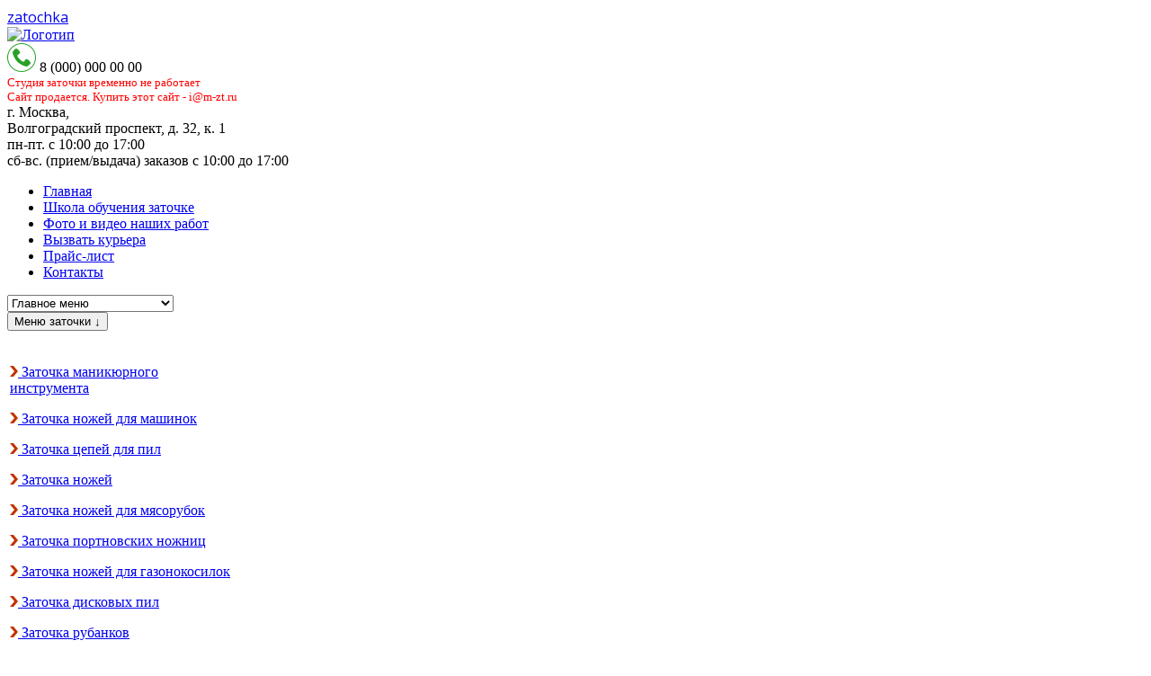

--- FILE ---
content_type: text/html; charset=utf-8
request_url: https://zatochka-ru.ru/kontakty
body_size: 15966
content:
<!DOCTYPE html>
<html xmlns="//www.w3.org/1999/xhtml" xml:lang="ru-ru" lang="ru-ru" dir="ltr">

<head>
    <meta name='yandex-verification' content='65b0917d98cf5fa0' />
    <meta name="yandex-verification" content="65b0917d98cf5fa0" />

    <meta name="viewport" content="width=device-width, initial-scale=1.0">

      <base href="https://zatochka-ru.ru/kontakty" />
  <meta http-equiv="content-type" content="text/html; charset=utf-8" />
  <meta name="keywords" content="заточка инструментов в Москве, адреса заточки маникюрных, заточка маникюрных инструментов адреса" />
  <meta name="author" content="Super User" />
  <meta name="description" content="На этой странице вы можете узнать все контактные данные компании Центр Заточки. Профессиональная заточка инструмента в Москве." />
  <meta name="generator" content="Joomla! - Open Source Content Management" />
  <title>Контакты компании Центр Заточки</title>
  <link href="https://zatochka-ru.ru/kontakty" rel="canonical" />
  <link href="/templates/protostar/favicon.ico" rel="shortcut icon" type="image/vnd.microsoft.icon" />
  <link rel="stylesheet" href="/templates/protostar/css/template.css" type="text/css" />
  <link rel="stylesheet" href="/modules/mod_djimageslider/themes/default/css/djimageslider.css" type="text/css" />
  <link rel="stylesheet" href="https://zatochka-ru.ru/modules/mod_ext_slide_html/css/default.css" type="text/css" />
  <script src="/media/jui/js/jquery.min.js" type="text/javascript"></script>
  <script src="/media/jui/js/jquery-noconflict.js" type="text/javascript"></script>
  <script src="/media/jui/js/jquery-migrate.min.js" type="text/javascript"></script>
  <script src="/media/system/js/caption.js" type="text/javascript"></script>
  <script src="/media/jui/js/bootstrap.min.js" type="text/javascript"></script>
  <script src="/templates/protostar/js/template.js" type="text/javascript"></script>
  <script src="/media/djextensions/jquery-easing/jquery.easing.min.js" type="text/javascript" defer="defer"></script>
  <script src="/modules/mod_djimageslider/assets/js/slider.js?v=3.2.3" type="text/javascript" defer="defer"></script>
  <script type="text/javascript">
jQuery(window).on('load',  function() {
				new JCaption('img.caption');
			});
  </script>
  <script type = "text/javascript">jQuery.noConflict();</script>

                <link href='//fonts.googleapis.com/css?family=Open+Sans' rel='stylesheet' type='text/css' />
        <style type="text/css">
            h1,
            h2,
            h3,
            h4,
            h5,
            h6,
            .site-title {
                font-family: 'Open Sans', sans-serif;
            }
        </style>
                <!--[if lt IE 9]>
		<script src="/media/jui/js/html5.js"></script>
	<![endif]-->


    <script type="text/javascript">
        var __cs = __cs || [];
        __cs.push(["setCsAccount", "OsbAgg5WmaGP33sADh8QppWK4GIrsOGg"]);
        __cs.push(["setCsHost", "//server.comagic.ru/comagic"]);
    </script>
    <script type="text/javascript" async src="//app.comagic.ru/static/cs.min.js"></script>
</head>

<body class="site com_content view-article no-layout no-task itemid-106">




    <!-- Body -->
    <div class="body">
        <div class="main">
            <div class="container" style="width: 100%;">
                <!-- Header -->
                <header class="header" role="banner">

                    <div class="header-inner clearfix">
                        <a class="brand pull-left" href="/">
                            <span class="site-title" title="zatochka">zatochka</span>                                                    </a>
                        <div class="header-search pull-right">

                        </div>
                    </div>
                </header>
                <div id="nconteyner">


                    <div class="shapka">
                        <div class="contayner-shapka">
                            <div class="logotype">
                                <a href="https://zatochka-ru.ru/"><img src="/templates/protostar/css/logotype.png" alt="Логотип" class="imglogo"> </a>
                            </div>
                            

<div class="customcontact"  >
	<div class="custom_contacts">
<div class="phone"><img src="/images/icon_phone.png" alt="" width="32" height="32" /> <span class="phone_number"> 8 (000) 000 00 00</span><br />
<div style="font-size: 13px; color: red;">Студия заточки временно не работает<br />Сайт продается. Купить этот сайт - i@m-zt.ru</div>
</div>
<div class="adress">г. Москва,<br />Волгоградский проспект, д. 32, к. 1<br /> пн-пт. с 10:00 до 17:00<br /> сб-вс. (прием/выдача) заказов с 10:00 до 17:00</div>
</div></div>

                        </div>

                    </div>

                                            <nav class="navigation" role="navigation">
                            <ul class="nav menunav nav-pills">
<li class="item-101"><a href="/" >Главная</a></li><li class="item-102"><a href="/shkola-obucheniya-zatochki" >Школа обучения заточке</a></li><li class="item-103"><a href="/foto-i-video-nashikh-rabot" >Фото и видео наших работ</a></li><li class="item-104"><a href="/vyzvat-kurera" >Вызвать курьера</a></li><li class="item-105"><a href="/prajs-list" >Прайс-лист</a></li><li class="item-106 current active"><a href="/kontakty" >Контакты</a></li></ul>

                        </nav>

                        <div id="menu-phone" class="shown-phone" style="display: none;">

                        </div>

                        <nav role="select">
                            <!-- basic menu goes here -->

                            <select class="main-menu-select" onchange="if (this.value) window.location.href = this.value;">
                                <option value="#">Главное меню</option>
                                <option value="/">Главная</option>
                                <option value="/shkola-obucheniya-zatochki">Школа обучения заточки</option>
                                <option value="/foto-i-video-nashikh-rabot">Фото и Видео наших работ</option>
                                <option value="/vyzvat-kurera">Вызвать курьера</option>
                                <option value="/prajs-list">Прайс-лист</option>
                                <option value="/kontakty">Контакты</option>
                            </select>
                        </nav>



                                        
                    <div class="row-fluid">
                        
                                                    <!-- Begin Sidebar -->
                            <div id="sidebar" class="span3">
                                <div class="sidebar-nav">
                                    <button class="sharp-menu-btn">
                                        Меню заточки
                                        &#8595;
                                    </button>
                                    <div class="sharp-menu">
                                        		<div class="moduletable">
					

<div class="custom"  >
	<div class="superwhite">
<div class="sdvig-po-faze">
<table style="height: 400px;" width="266">
<tbody>
<tr>
<td><br />
<p><a class="bokovoe" style="line-height: 15.8079996109009px;" href="/zatochka-manikyurnogo-instrumenta"><img src="/images/arrow.png" alt="" width="9" height="12" /> Заточка маникюрного инструмента</a></p>
<p><a class="bokovoe" href="/zatochka-nozhej-dlya-mashinok"><img src="/images/arrow.png" alt="" width="9" height="12" /> Заточка ножей для машинок</a></p>
<p><a class="bokovoe" href="/zatochka-tsepej-dlya-pil"><img src="/images/arrow.png" alt="" width="9" height="12" /> Заточка цепей для пил</a></p>
<p><a class="bokovoe" href="/zatochka-nozhei"><img src="/images/arrow.png" alt="" width="9" height="12" /> Заточка ножей</a></p>
<p><a class="bokovoe" href="/zatochka-nozhej-dlya-myasorubok"><img src="/images/arrow.png" alt="" width="9" height="12" /> Заточка ножей для мясорубок</a></p>
<p><a class="bokovoe" href="/zatochka-portnovskikh-nozhnits"><img src="/images/arrow.png" alt="" width="9" height="12" /> Заточка портновских ножниц</a></p>
<p><a class="bokovoe" href="/zatochka-nozhej-dlya-gazonokosilok"><img src="/images/arrow.png" alt="" width="9" height="12" /> Заточка ножей для газонокосилок</a></p>
<p><a class="bokovoe" href="/zatochka-diskovykh-pill"><img src="/images/arrow.png" alt="" width="9" height="12" /> Заточка дисковых пил</a></p>
<p><a class="bokovoe" href="/zatochka-rubankov"><img src="/images/arrow.png" alt="" width="9" height="12" /> Заточка рубанков</a></p>
<p><a class="bokovoe" href="/zatochka-toporov"><img src="/images/arrow.png" alt="" width="9" height="12" /> Заточка топоров</a></p>
<p><a class="bokovoe" href="/zatochka-ledorubov"><img src="/images/arrow.png" alt="" width="9" height="12" /> Заточка ледобуров</a></p>
<p><a class="bokovoe" href="/zatochka-kogterezov"><img src="/images/arrow.png" alt="" width="9" height="12" /> Заточка когтерезов</a></p>
<p><a class="bokovoe" href="/zatochka-sekatorov"><img src="/images/arrow.png" alt="" width="9" height="12" /> Заточка секаторов</a></p>
<p><a class="bokovoe" href="/zatochka-nozhej-blendera"><img src="/images/arrow.png" alt="" width="9" height="12" /> Заточка ножей блендера</a></p>
<p><a class="bokovoe" href="/zatochka-nozhevki"><img src="/images/arrow.png" alt="" width="9" height="12" /> Заточка ножовки</a></p>
<p><a class="bokovoe" href="/zatochka-nozhnits-po-metallu"><img src="/images/arrow.png" alt="" width="9" height="12" /> Заточка ножниц по металлу</a></p>
<p><a class="bokovoe" href="/zatochka-frez"><img src="/images/arrow.png" alt="" width="9" height="12" /> Заточка фрез</a></p>
<p><a class="bokovoe" href="/zatochka-kyternih-nozhei"><img src="/images/arrow.png" alt="" width="9" height="12" /> Заточка куттерных ножей</a></p>
</td>
<td>
<div class="line2"> </div>
 </td>
</tr>
</tbody>
</table>
</div>
</div></div>
		</div>
	
                                    </div>
                                    <div class="mobile-hide">
                                        		<div class="moduletable">
					

<div class="custom"  >
	<p><a href="/zatochka-nozhej-i-nozhnits-nedorogo"><img src="/templates/protostar/images/1.png" alt="" /></a></p></div>
		</div>
			<div class="moduletable">
					
<div style="border: 0px !important;">
<div id="djslider-loader126" class="djslider-loader djslider-loader-default" data-animation='{"auto":"1","looponce":"0","transition":"easeInOutExpo","css3transition":"cubic-bezier(1.000, 0.000, 0.000, 1.000)","duration":400,"delay":3400}' data-djslider='{"id":"126","slider_type":"0","slide_size":310,"visible_slides":"3","direction":"left","show_buttons":"0","show_arrows":"1","preload":"800","css3":"1"}' tabindex="0">
    <div id="djslider126" class="djslider djslider-default" style="height: 300px; width: 920px; max-width: 920px !important;">
        <div id="slider-container126" class="slider-container">
        	<ul id="slider126" class="djslider-in">
          		          			<li style="margin: 0 10px 0px 0 !important; height: 300px; width: 300px;">
          					            											<a  href="/osobennosti-zatochki-kutternykh-nozhej" target="_self">
															<img class="dj-image" src="/images/slide1.jpg" alt="Обучение заточке куттерных ножей"  style="width: 100%; height: auto;"/>
															</a>
																									<!-- Slide description area: START -->
						<div class="slide-desc" style="bottom: 0%; left: 0%; width: 100%;">
						  <div class="slide-desc-in">	
							<div class="slide-desc-bg slide-desc-bg-default"></div>
							<div class="slide-desc-text slide-desc-text-default">
															<div class="slide-title">
									<a href="/osobennosti-zatochki-kutternykh-nozhej" target="_self" >										Обучение заточке куттерных ножей									</a>								</div>
														
															<div class="slide-text">
																			<p>Заточка каждого вида инструмента имеет свои особенности и их необходимо учитывать при выполнении...</p>																	</div>
														
															<a href="/osobennosti-zatochki-kutternykh-nozhej" target="_self"  class="readmore">Читать далее</a>
														<div style="clear: both"></div>
							</div>
						  </div>
						</div>
						<!-- Slide description area: END -->
												
						
					</li>
                          			<li style="margin: 0 10px 0px 0 !important; height: 300px; width: 300px;">
          					            											<a  href="/pravilnaya-zatochka-parikmakherskogo-instrumenta" target="_self">
															<img class="dj-image" src="/images/slide2.jpeg" alt="Обучение заточке парикмахерского инструмента"  style="width: 100%; height: auto;"/>
															</a>
																									<!-- Slide description area: START -->
						<div class="slide-desc" style="bottom: 0%; left: 0%; width: 100%;">
						  <div class="slide-desc-in">	
							<div class="slide-desc-bg slide-desc-bg-default"></div>
							<div class="slide-desc-text slide-desc-text-default">
															<div class="slide-title">
									<a href="/pravilnaya-zatochka-parikmakherskogo-instrumenta" target="_self" >										Обучение заточке парикмахерского инструмента									</a>								</div>
														
															<div class="slide-text">
																			<p>Каждый парикмахер-стилист заинтересован в том, чтобы качественно выполнить свою работу...</p>																	</div>
														
															<a href="/pravilnaya-zatochka-parikmakherskogo-instrumenta" target="_self"  class="readmore">Читать далее</a>
														<div style="clear: both"></div>
							</div>
						  </div>
						</div>
						<!-- Slide description area: END -->
												
						
					</li>
                          			<li style="margin: 0 10px 0px 0 !important; height: 300px; width: 300px;">
          					            											<a  href="/pravilno-tochit-domashnij-instrument-dolzhen-umet-kazhdyj" target="_self">
															<img class="dj-image" src="/images/pravilno-tochit-domashniy-instrument-dolzhen-umet-kazhdyj.png" alt="Обучение заточке домашних инструментов"  style="width: 100%; height: auto;"/>
															</a>
																									<!-- Slide description area: START -->
						<div class="slide-desc" style="bottom: 0%; left: 0%; width: 100%;">
						  <div class="slide-desc-in">	
							<div class="slide-desc-bg slide-desc-bg-default"></div>
							<div class="slide-desc-text slide-desc-text-default">
															<div class="slide-title">
									<a href="/pravilno-tochit-domashnij-instrument-dolzhen-umet-kazhdyj" target="_self" >										Обучение заточке домашних инструментов									</a>								</div>
														
															<div class="slide-text">
																			<p>Необходимость обучения заточке инструмента актуальна для каждого, кто использует его не только на производстве ...</p>																	</div>
														
															<a href="/pravilno-tochit-domashnij-instrument-dolzhen-umet-kazhdyj" target="_self"  class="readmore">Читать далее</a>
														<div style="clear: both"></div>
							</div>
						  </div>
						</div>
						<!-- Slide description area: END -->
												
						
					</li>
                          			<li style="margin: 0 10px 0px 0 !important; height: 300px; width: 300px;">
          					            											<a  href="/otkrytie-masterskoj-po-zatochke-instrumenta" target="_self">
															<img class="dj-image" src="/images/dlya-zatochki-yaponskih-nozhey2.jpg" alt="Обучение заточке инструмента для открытия собственной мастерской"  style="width: 100%; height: auto;"/>
															</a>
																									<!-- Slide description area: START -->
						<div class="slide-desc" style="bottom: 0%; left: 0%; width: 100%;">
						  <div class="slide-desc-in">	
							<div class="slide-desc-bg slide-desc-bg-default"></div>
							<div class="slide-desc-text slide-desc-text-default">
															<div class="slide-title">
									<a href="/otkrytie-masterskoj-po-zatochke-instrumenta" target="_self" >										Обучение заточке инструмента для открытия собственной мастерской									</a>								</div>
														
															<div class="slide-text">
																			<p>Открытие собственной мастерской по заточке инструмента может стать не только дополнительной.</p>																	</div>
														
															<a href="/otkrytie-masterskoj-po-zatochke-instrumenta" target="_self"  class="readmore">Читать далее</a>
														<div style="clear: both"></div>
							</div>
						  </div>
						</div>
						<!-- Slide description area: END -->
												
						
					</li>
                          			<li style="margin: 0 10px 0px 0 !important; height: 300px; width: 300px;">
          					            											<a  href="/osobennosti-vybora-stanka-dlya-zatochki-domashnego-instrumenta" target="_self">
															<img class="dj-image" src="/images/obuchenie-zatochke-instrumenta-nedorogo11.jpg" alt="Обучение работе на станке "  style="width: 100%; height: auto;"/>
															</a>
																									<!-- Slide description area: START -->
						<div class="slide-desc" style="bottom: 0%; left: 0%; width: 100%;">
						  <div class="slide-desc-in">	
							<div class="slide-desc-bg slide-desc-bg-default"></div>
							<div class="slide-desc-text slide-desc-text-default">
															<div class="slide-title">
									<a href="/osobennosti-vybora-stanka-dlya-zatochki-domashnego-instrumenta" target="_self" >										Обучение работе на станке 									</a>								</div>
														
															<div class="slide-text">
																			<p>Заточка домашнего инструмента значительно упрощается, если вместо примитивного точильного...</p>																	</div>
														
															<a href="/osobennosti-vybora-stanka-dlya-zatochki-domashnego-instrumenta" target="_self"  class="readmore">Читать далее</a>
														<div style="clear: both"></div>
							</div>
						  </div>
						</div>
						<!-- Slide description area: END -->
												
						
					</li>
                          			<li style="margin: 0 10px 0px 0 !important; height: 300px; width: 300px;">
          					            											<a  href="/vybor-masterskoj-dlya-obucheniya-zatochke-instrumenta" target="_self">
															<img class="dj-image" src="/images/master-po-zatochke.jpg" alt="Выбор мастерской для обучения заточке инструмента"  style="width: 100%; height: auto;"/>
															</a>
																									<!-- Slide description area: START -->
						<div class="slide-desc" style="bottom: 0%; left: 0%; width: 100%;">
						  <div class="slide-desc-in">	
							<div class="slide-desc-bg slide-desc-bg-default"></div>
							<div class="slide-desc-text slide-desc-text-default">
															<div class="slide-title">
									<a href="/vybor-masterskoj-dlya-obucheniya-zatochke-instrumenta" target="_self" >										Выбор мастерской для обучения заточке инструмента									</a>								</div>
														
															<div class="slide-text">
																			<p>Любые дополнительные знания и умения нам обязательно пригодятся в жизни, по этому пройти курс...</p>																	</div>
														
															<a href="/vybor-masterskoj-dlya-obucheniya-zatochke-instrumenta" target="_self"  class="readmore">Читать далее</a>
														<div style="clear: both"></div>
							</div>
						  </div>
						</div>
						<!-- Slide description area: END -->
												
						
					</li>
                          			<li style="margin: 0 10px 0px 0 !important; height: 300px; width: 300px;">
          					            											<a  href="/osobennosti-zatochki-keramicheskikh-nozhej" target="_self">
															<img class="dj-image" src="/images/neobhodimosty-obucheniya-zatochke-6.jpg" alt="Обучение заточке керамических ножей"  style="width: 100%; height: auto;"/>
															</a>
																									<!-- Slide description area: START -->
						<div class="slide-desc" style="bottom: 0%; left: 0%; width: 100%;">
						  <div class="slide-desc-in">	
							<div class="slide-desc-bg slide-desc-bg-default"></div>
							<div class="slide-desc-text slide-desc-text-default">
															<div class="slide-title">
									<a href="/osobennosti-zatochki-keramicheskikh-nozhej" target="_self" >										Обучение заточке керамических ножей									</a>								</div>
														
															<div class="slide-text">
																			<p>Керамические ножи появились в нашей стране не так уж давно, но быстро приобрели большую популярность у отечественных домохозяек ...</p>																	</div>
														
															<a href="/osobennosti-zatochki-keramicheskikh-nozhej" target="_self"  class="readmore">Читать далее</a>
														<div style="clear: both"></div>
							</div>
						  </div>
						</div>
						<!-- Slide description area: END -->
												
						
					</li>
                        	</ul>
        </div>
                <div id="navigation126" class="navigation-container" style="top: 13.333333333333%; margin: 0 1.0869565217391%;">
        	        	<img id="prev126" class="prev-button showOnHover" src="/modules/mod_djimageslider/themes/default/images/prev.png" alt="Previous" tabindex="0" />
			<img id="next126" class="next-button showOnHover" src="/modules/mod_djimageslider/themes/default/images/next.png" alt="Next" tabindex="0" />
						        </div>
                		<div id="cust-navigation126" class="navigation-container-custom ">
			<span class="load-button load-button-active" tabindex="0"></span><span class="load-button" tabindex="0"></span><span class="load-button" tabindex="0"></span><span class="load-button" tabindex="0"></span><span class="load-button" tabindex="0"></span><span class="load-button" tabindex="0"></span><span class="load-button" tabindex="0"></span>        </div>
            </div>
</div>
</div>
<div class="djslider-end" style="clear: both" tabindex="0"></div>		</div>
			<div class="moduletable">
					

<div class="custom"  >
	<p><a href="/obuchenie-zatochke-kukhonnykh-nozhej-prigoditsya-vsem"><img style="margin-top: 20px;" src="/templates/protostar/images/2.png" alt="" /></a></p></div>
		</div>
			<div class="moduletable">
					<style type="text/css">
#ext_slideshow_html, .ext_slide_html {
  width:290px;
  height:210px;
  }
#extrightControlhtml, #extleftControlhtml {
	top: 80px;
	}
</style>
<div id="ext_slideshow_html">
    <div id="ext_slidesContainer_html">
    <div class="ext_slide_html"><p><a href="#video1"><img src="http://i.imgur.com/97hhAau.png?1" alt="" width="290" height="215" /></a></p></div><div class="ext_slide_html"><p><a href="#video2"><img src="http://i.imgur.com/0bnYciB.png?1" alt="" width="290" height="215" /></a></p></div><div class="ext_slide_html"><p><a href="#video3"><img src="http://i.imgur.com/bwDnP28.png?1" alt="" width="290" height="215" /></a></p></div><div class="ext_slide_html"><p><a href="#video4"><img src="http://i.imgur.com/fsRoWFO.png?1" alt="" width="290" height="215" /></a></p></div><div class="ext_slide_html"><p><a href="#video5"><img src="http://i.imgur.com/CSpzpiq.png?1" alt="" width="290" height="215" /></a></p></div>   
	</div>
</div><script type="text/javascript">
jQuery(document).ready(function() {	
  var currentPosition = 0;
  var slideWidth = 290;
  var slides = jQuery('.ext_slide_html');
  var numberOfSlides = slides.length;

  // Remove scrollbar in JS
  jQuery('#ext_slidesContainer_html').css('overflow', 'hidden');

  // Wrap all .slides with #slideInner div
  slides
    .wrapAll('<div id="slideInner"></div>')
    // Float left to display horizontally, readjust .slides width
	.css({
      'float' : 'left',
      'width' : slideWidth
    });

  // Set #slideInner width equal to total width of all slides
  jQuery('#slideInner').css('width', slideWidth * numberOfSlides);

  // Insert controls in the DOM
  jQuery('#ext_slideshow_html')
    .prepend('<span class="extcontrolhtml" id="extleftControlhtml">Clicking moves left</span>')
    .append('<span class="extcontrolhtml" id="extrightControlhtml">Clicking moves right</span>');

  // Hide left arrow control on first load
  manageControls(currentPosition);

  // Create event listeners for .controls clicks
  jQuery('.extcontrolhtml')
    .bind('click', function(){
    // Determine new position
	currentPosition = (jQuery(this).attr('id')=='extrightControlhtml') ? currentPosition+1 : currentPosition-1;
    
	// Hide / show controls
    manageControls(currentPosition);
    // Move slideInner using margin-left
    jQuery('#slideInner').animate({
      'marginLeft' : slideWidth*(-currentPosition)
    });
  });

  // manageControls: Hides and Shows controls depending on currentPosition
  function manageControls(position){
    // Hide left arrow if position is first slide
	if(position==0){ jQuery('#extleftControlhtml').hide() } else{ jQuery('#extleftControlhtml').show() }
	// Hide right arrow if position is last slide
    if(position==numberOfSlides-1){ jQuery('#extrightControlhtml').hide() } else{ jQuery('#extrightControlhtml').show() }
  }	
});
</script>
<div style="display:none"><p>Developed by <a href="http://www.ext-joom.com" title="free templates Joomla" target="_blank">Ext-Joom.com</a></p></div>		</div>
			<div class="moduletable">
					

<div class="custom"  >
	<p><a href="/spetsifika-zatochki-kutikulnykh-manikyurnykh-kusachek"><img style="margin-top: 20px;" src="/templates/protostar/images/3.png" alt="" /></a></p></div>
		</div>
			<div class="moduletable">
					
<div style="border: 0px !important;">
<div id="djslider-loader125" class="djslider-loader djslider-loader-default" data-animation='{"auto":"1","looponce":"0","transition":"easeInOutExpo","css3transition":"cubic-bezier(1.000, 0.000, 0.000, 1.000)","duration":400,"delay":3400}' data-djslider='{"id":"125","slider_type":"0","slide_size":310,"visible_slides":"3","direction":"left","show_buttons":"0","show_arrows":"1","preload":"800","css3":"1"}' tabindex="0">
    <div id="djslider125" class="djslider djslider-default" style="height: 300px; width: 920px; max-width: 920px !important;">
        <div id="slider-container125" class="slider-container">
        	<ul id="slider125" class="djslider-in">
          		          			<li style="margin: 0 10px 0px 0 !important; height: 300px; width: 300px;">
          					            											<a  href="/sekrety-zatochki-parikmakherskogo-instrumenta" target="_self">
															<img class="dj-image" src="/images/zatochka_instrument/sekrety-zatochki-parikmakherskogo-instrumenta.jpg" alt="Секреты заточки парикмахерского инструмента"  style="width: 100%; height: auto;"/>
															</a>
																									<!-- Slide description area: START -->
						<div class="slide-desc" style="bottom: 0%; left: 0%; width: 100%;">
						  <div class="slide-desc-in">	
							<div class="slide-desc-bg slide-desc-bg-default"></div>
							<div class="slide-desc-text slide-desc-text-default">
															<div class="slide-title">
									<a href="/sekrety-zatochki-parikmakherskogo-instrumenta" target="_self" >										Секреты заточки парикмахерского инструмента									</a>								</div>
														
															<div class="slide-text">
																			<p>Настоящий мастер парикмахерского искусства должен быть уверен в надежности тех инструментов ...</p>																	</div>
														
															<a href="/sekrety-zatochki-parikmakherskogo-instrumenta" target="_self"  class="readmore">Читать далее</a>
														<div style="clear: both"></div>
							</div>
						  </div>
						</div>
						<!-- Slide description area: END -->
												
						
					</li>
                          			<li style="margin: 0 10px 0px 0 !important; height: 300px; width: 300px;">
          					            											<a  href="/osobennosti-zatochki-okhotnichikh-nozhej" target="_self">
															<img class="dj-image" src="/images/2.jpg" alt=" Особенности заточки охотничьих ножей"  style="width: 100%; height: auto;"/>
															</a>
																									<!-- Slide description area: START -->
						<div class="slide-desc" style="bottom: 0%; left: 0%; width: 100%;">
						  <div class="slide-desc-in">	
							<div class="slide-desc-bg slide-desc-bg-default"></div>
							<div class="slide-desc-text slide-desc-text-default">
															<div class="slide-title">
									<a href="/osobennosti-zatochki-okhotnichikh-nozhej" target="_self" >										 Особенности заточки охотничьих ножей									</a>								</div>
														
															<div class="slide-text">
																			<p>На первый взгляд может показаться, что заточка охотничьего ножа не слишком сложный процесс ...</p>																	</div>
														
															<a href="/osobennosti-zatochki-okhotnichikh-nozhej" target="_self"  class="readmore">Читать далее</a>
														<div style="clear: both"></div>
							</div>
						  </div>
						</div>
						<!-- Slide description area: END -->
												
						
					</li>
                          			<li style="margin: 0 10px 0px 0 !important; height: 300px; width: 300px;">
          					            											<a  href="/biznes-ideya-zatochka-instrumenta" target="_self">
															<img class="dj-image" src="/images/1690703.jpg" alt="Бизнес идея – заточка инструмента"  style="width: 100%; height: auto;"/>
															</a>
																									<!-- Slide description area: START -->
						<div class="slide-desc" style="bottom: 0%; left: 0%; width: 100%;">
						  <div class="slide-desc-in">	
							<div class="slide-desc-bg slide-desc-bg-default"></div>
							<div class="slide-desc-text slide-desc-text-default">
															<div class="slide-title">
									<a href="/biznes-ideya-zatochka-instrumenta" target="_self" >										Бизнес идея – заточка инструмента									</a>								</div>
														
															<div class="slide-text">
																			<p>Мастерская по заточке инструмента может стать отличным бизнесом, если конечно организовать его ...</p>																	</div>
														
															<a href="/biznes-ideya-zatochka-instrumenta" target="_self"  class="readmore">Читать далее</a>
														<div style="clear: both"></div>
							</div>
						  </div>
						</div>
						<!-- Slide description area: END -->
												
						
					</li>
                          			<li style="margin: 0 10px 0px 0 !important; height: 300px; width: 300px;">
          					            											<a  href="/zatochka-parikmakherskikh-nozhnits-trebuet-spetsialnoj-podgotovki" target="_self">
															<img class="dj-image" src="/images/kak-zatochit-nozhnitsy-v-domashnikh-usloviyakh.png" alt=" Заточка ножниц требует подготовки"  style="width: 100%; height: auto;"/>
															</a>
																									<!-- Slide description area: START -->
						<div class="slide-desc" style="bottom: 0%; left: 0%; width: 100%;">
						  <div class="slide-desc-in">	
							<div class="slide-desc-bg slide-desc-bg-default"></div>
							<div class="slide-desc-text slide-desc-text-default">
															<div class="slide-title">
									<a href="/zatochka-parikmakherskikh-nozhnits-trebuet-spetsialnoj-podgotovki" target="_self" >										 Заточка ножниц требует подготовки									</a>								</div>
														
															<div class="slide-text">
																			<p>От того, насколько острыми будут парикмахерские ножницы, могут зависеть не только удобство самог...</p>																	</div>
														
															<a href="/zatochka-parikmakherskikh-nozhnits-trebuet-spetsialnoj-podgotovki" target="_self"  class="readmore">Читать далее</a>
														<div style="clear: both"></div>
							</div>
						  </div>
						</div>
						<!-- Slide description area: END -->
												
						
					</li>
                          			<li style="margin: 0 10px 0px 0 !important; height: 300px; width: 300px;">
          					            											<a  href="/zatochka-portnovskikh-nozhnits-trebuet-vnimaniya-i-opyta" target="_self">
															<img class="dj-image" src="/images/zatochka-portnovskikh-nozhnits-trebuet-vnimaniya-i-opyta.jpg" alt=" Заточка портновских ножниц требует внимания"  style="width: 100%; height: auto;"/>
															</a>
																									<!-- Slide description area: START -->
						<div class="slide-desc" style="bottom: 0%; left: 0%; width: 100%;">
						  <div class="slide-desc-in">	
							<div class="slide-desc-bg slide-desc-bg-default"></div>
							<div class="slide-desc-text slide-desc-text-default">
															<div class="slide-title">
									<a href="/zatochka-portnovskikh-nozhnits-trebuet-vnimaniya-i-opyta" target="_self" >										 Заточка портновских ножниц требует внимания									</a>								</div>
														
															<div class="slide-text">
																			<p>Основным инструментом портного являются ножницы и поэтому опытные мастера стараются ....</p>																	</div>
														
															<a href="/zatochka-portnovskikh-nozhnits-trebuet-vnimaniya-i-opyta" target="_self"  class="readmore">Читать далее</a>
														<div style="clear: both"></div>
							</div>
						  </div>
						</div>
						<!-- Slide description area: END -->
												
						
					</li>
                          			<li style="margin: 0 10px 0px 0 !important; height: 300px; width: 300px;">
          					            											<a  href="/osobennosti-zatochki-domashnego-instrumenta" target="_self">
															<img class="dj-image" src="/images/gde-zatochit-nozh.jpg" alt="Особенности заточки домашнего инструмента"  style="width: 100%; height: auto;"/>
															</a>
																									<!-- Slide description area: START -->
						<div class="slide-desc" style="bottom: 0%; left: 0%; width: 100%;">
						  <div class="slide-desc-in">	
							<div class="slide-desc-bg slide-desc-bg-default"></div>
							<div class="slide-desc-text slide-desc-text-default">
															<div class="slide-title">
									<a href="/osobennosti-zatochki-domashnego-instrumenta" target="_self" >										Особенности заточки домашнего инструмента									</a>								</div>
														
															<div class="slide-text">
																			<p>Даже для тех, кто использует режущий инструмент для выполнения домашних работ, очень важно ...</p>																	</div>
														
															<a href="/osobennosti-zatochki-domashnego-instrumenta" target="_self"  class="readmore">Читать далее</a>
														<div style="clear: both"></div>
							</div>
						  </div>
						</div>
						<!-- Slide description area: END -->
												
						
					</li>
                          			<li style="margin: 0 10px 0px 0 !important; height: 300px; width: 300px;">
          					            											<a  href="/kak-zatochit-nozhnitsy-v-domashnikh-usloviyakh" target="_self">
															<img class="dj-image" src="/images/zatochka-parikmakherskikh-nozhnits-trebuet-spetsialnoj-podgotovki.jpg" alt="Как заточить ножницы в домашних условиях"  style="width: 100%; height: auto;"/>
															</a>
																									<!-- Slide description area: START -->
						<div class="slide-desc" style="bottom: 0%; left: 0%; width: 100%;">
						  <div class="slide-desc-in">	
							<div class="slide-desc-bg slide-desc-bg-default"></div>
							<div class="slide-desc-text slide-desc-text-default">
															<div class="slide-title">
									<a href="/kak-zatochit-nozhnitsy-v-domashnikh-usloviyakh" target="_self" >										Как заточить ножницы в домашних условиях									</a>								</div>
														
															<div class="slide-text">
																			<p>Ножницы часто тупятся в самый неподходящий момент. Поэтому так важно научиться ...</p>																	</div>
														
															<a href="/kak-zatochit-nozhnitsy-v-domashnikh-usloviyakh" target="_self"  class="readmore">Читать далее</a>
														<div style="clear: both"></div>
							</div>
						  </div>
						</div>
						<!-- Slide description area: END -->
												
						
					</li>
                          			<li style="margin: 0 10px 0px 0 !important; height: 300px; width: 300px;">
          					            											<a  href="/uchimsya-tochit-instrumenty-i-nozhnitsy" target="_self">
															<img class="dj-image" src="/images/biznes-ideya-zatochka-instrumenta.jpg" alt=" Учимся точить инструменты и ножницы"  style="width: 100%; height: auto;"/>
															</a>
																									<!-- Slide description area: START -->
						<div class="slide-desc" style="bottom: 0%; left: 0%; width: 100%;">
						  <div class="slide-desc-in">	
							<div class="slide-desc-bg slide-desc-bg-default"></div>
							<div class="slide-desc-text slide-desc-text-default">
															<div class="slide-title">
									<a href="/uchimsya-tochit-instrumenty-i-nozhnitsy" target="_self" >										 Учимся точить инструменты и ножницы									</a>								</div>
														
															<div class="slide-text">
																			<p>Заточить ножницы для бытовых работ, швейных или парикмахерских, можно своими руками ....</p>																	</div>
														
															<a href="/uchimsya-tochit-instrumenty-i-nozhnitsy" target="_self"  class="readmore">Читать далее</a>
														<div style="clear: both"></div>
							</div>
						  </div>
						</div>
						<!-- Slide description area: END -->
												
						
					</li>
                          			<li style="margin: 0 10px 0px 0 !important; height: 300px; width: 300px;">
          					            											<a  href="/zatochka-manikyurnykh-nozhnits-doma" target="_self">
															<img class="dj-image" src="/images/slider9.jpg" alt="Заточка маникюрных ножниц дома"  style="width: 100%; height: auto;"/>
															</a>
																									<!-- Slide description area: START -->
						<div class="slide-desc" style="bottom: 0%; left: 0%; width: 100%;">
						  <div class="slide-desc-in">	
							<div class="slide-desc-bg slide-desc-bg-default"></div>
							<div class="slide-desc-text slide-desc-text-default">
															<div class="slide-title">
									<a href="/zatochka-manikyurnykh-nozhnits-doma" target="_self" >										Заточка маникюрных ножниц дома									</a>								</div>
														
															<div class="slide-text">
																			<p>Чтобы маникюрные ножницы служили верой и правдой, важно позаботиться об их заточке. Выполнить ее ...</p>																	</div>
														
															<a href="/zatochka-manikyurnykh-nozhnits-doma" target="_self"  class="readmore">Читать далее</a>
														<div style="clear: both"></div>
							</div>
						  </div>
						</div>
						<!-- Slide description area: END -->
												
						
					</li>
                          			<li style="margin: 0 10px 0px 0 !important; height: 300px; width: 300px;">
          					            											<a  href="/chto-nuzhno-dlya-domashnej-zatochki-nozhej" target="_self">
															<img class="dj-image" src="/images/zatochka-nozha-v-moskve.jpg" alt=" Что нужно для домашней заточки ножей"  style="width: 100%; height: auto;"/>
															</a>
																									<!-- Slide description area: START -->
						<div class="slide-desc" style="bottom: 0%; left: 0%; width: 100%;">
						  <div class="slide-desc-in">	
							<div class="slide-desc-bg slide-desc-bg-default"></div>
							<div class="slide-desc-text slide-desc-text-default">
															<div class="slide-title">
									<a href="/chto-nuzhno-dlya-domashnej-zatochki-nozhej" target="_self" >										 Что нужно для домашней заточки ножей									</a>								</div>
														
															<div class="slide-text">
																			<p>Чтобы ножи и ножницы в доме всегда были в рабочем состоянии, нужно иметь ...</p>																	</div>
														
															<a href="/chto-nuzhno-dlya-domashnej-zatochki-nozhej" target="_self"  class="readmore">Читать далее</a>
														<div style="clear: both"></div>
							</div>
						  </div>
						</div>
						<!-- Slide description area: END -->
												
						
					</li>
                          			<li style="margin: 0 10px 0px 0 !important; height: 300px; width: 300px;">
          					            											<a  href="/pravilnaya-zatochka-yaponskogo-kukhonnogo-nozha" target="_self">
															<img class="dj-image" src="/images/pravilnaya-zatochka-yaponskogo-kukhonnogo-nozha.jpg" alt="Правильная заточка японского кухонного ножа"  style="width: 100%; height: auto;"/>
															</a>
																									<!-- Slide description area: START -->
						<div class="slide-desc" style="bottom: 0%; left: 0%; width: 100%;">
						  <div class="slide-desc-in">	
							<div class="slide-desc-bg slide-desc-bg-default"></div>
							<div class="slide-desc-text slide-desc-text-default">
															<div class="slide-title">
									<a href="/pravilnaya-zatochka-yaponskogo-kukhonnogo-nozha" target="_self" >										Правильная заточка японского кухонного ножа									</a>								</div>
														
															<div class="slide-text">
																			<p>Японские кухонные ножи являются наиболее качественными и прочными изделиями, хотя процесс их...</p>																	</div>
														
															<a href="/pravilnaya-zatochka-yaponskogo-kukhonnogo-nozha" target="_self"  class="readmore">Читать далее</a>
														<div style="clear: both"></div>
							</div>
						  </div>
						</div>
						<!-- Slide description area: END -->
												
						
					</li>
                        	</ul>
        </div>
                <div id="navigation125" class="navigation-container" style="top: 13.333333333333%; margin: 0 1.0869565217391%;">
        	        	<img id="prev125" class="prev-button showOnHover" src="/modules/mod_djimageslider/themes/default/images/prev.png" alt="Previous" tabindex="0" />
			<img id="next125" class="next-button showOnHover" src="/modules/mod_djimageslider/themes/default/images/next.png" alt="Next" tabindex="0" />
						        </div>
                		<div id="cust-navigation125" class="navigation-container-custom ">
			<span class="load-button load-button-active" tabindex="0"></span><span class="load-button" tabindex="0"></span><span class="load-button" tabindex="0"></span><span class="load-button" tabindex="0"></span><span class="load-button" tabindex="0"></span><span class="load-button" tabindex="0"></span><span class="load-button" tabindex="0"></span><span class="load-button" tabindex="0"></span><span class="load-button" tabindex="0"></span><span class="load-button" tabindex="0"></span><span class="load-button" tabindex="0"></span>        </div>
            </div>
</div>
</div>
<div class="djslider-end" style="clear: both" tabindex="0"></div>		</div>
			<div class="moduletable">
					

<div class="custom"  >
	<p><a href="/zatochka-sfericheskikh-nozhej-ledoburov-v-moskve"><img style="margin-top: 20px;" src="/templates/protostar/images/4.png" alt="" /></a></p></div>
		</div>
			<div class="moduletablearticles_sharp_block">
					

<div class="customarticles_sharp_block"  >
	<ul class="sharp_articles_ul">
<li><a href="/zatochka-sverel-nozhej-nozhnits-v-moskve">Заточка сверел, ножей, ножниц в Москве</a></li>
<li><a href="/zatochka-ploskikh-nozhej-v-moskve">Заточка плоских ножей в Москве</a></li>
<li><a href="/zatochka-parikmakherskogo-i-manikyurnogo-instrumenta-v-moskve">Заточка парикмахерского и маникюрного инструмента в Москве</a></li>
<li><a href="/zatochka-kusachek-dlya-manikyura-nedorogo">Заточка кусачек для маникюра недорого</a></li>
<li><a href="/zatochka-kusachek-dlya-nogtej-nedorogo">Заточка кусачек для ногтей недорого</a></li>
<li><a href="/zatochka-nozhnits-tseny-v-moskve">Заточка ножниц: цены в Москве</a></li>
<li><a href="/zatochka-portnovskikh-nozhnits-v-moskve">Заточка портновских ножниц в Москве</a></li>
<li><a href="/tsentr-zatochki-instrumenta-v-moskve">Центр заточки инструмента в Москве</a></li>
<li><a href="/obuchenie-zatochke-instrumenta-nedorogo">Обучение заточке инструмента недорого</a></li>
</ul></div>
		</div>
			<div class="moduletable">
					

<div class="custom"  >
	<p><a href="/professionalnaya-zatochka-manikyurnogo-instrumenta"><img style="margin-top: 20px;" src="/templates/protostar/images/5.png" alt="" /></a></p></div>
		</div>
			<div class="moduletable">
					<div class="bannergroup">

	<div class="banneritem">
																																																															<a
							href="/component/banners/click/1" target="_blank"
							title="Франшиза заточки инструментов для маникюра">
							<img
								src="https://zatochka-ru.ru/images/banners/baner.jpg"
								alt="Франшиза заточки инструментов для маникюра"
																							/>
						</a>
																<div class="clr"></div>
	</div>

</div>
		</div>
			<div class="moduletable">
					

<div class="custom"  >
	<p><a href="/zatochka-instrumenta-nedorogo"><img style="margin-top: 20px;" src="/templates/protostar/images/6.png" alt="" /></a></p></div>
		</div>
	
                                    </div>
                                </div>
                            </div>
                            <!-- End Sidebar -->
                                                <main id="content" role="main" class="span9">
                            <!-- Begin Content -->

                            
                            <div id="system-message-container">
	</div>

                            <div class="item-page" itemscope itemtype="http://schema.org/Article">
	<meta itemprop="inLanguage" content="ru-RU" />
		<div class="page-header">
		<h1> Наши контакты  </h1>
	</div>
							
	
	
		
								<div itemprop="articleBody">
		<p><strong>График работы:</strong><img style="float: right; width: 300px;" src="/images/kontakty.png" alt="" /></p>
<p>Наша <em>мастерская по заточке</em> работает</p>
<p><strong><span style="color: rgb(255, 0, 0);">ПН-ПТ: 10:00 – 17:00<br /></span></strong><strong><span style="color: rgb(255, 0, 0);">СБ-ВС: 10:00 – 17:00 только приём/выдача инструментов</span></strong></p>
<p><strong>Наш телефон:<span class="phone_number" style="color: #ff0000;"> +7 (499) 500 14 82</span></strong></p>
<p><strong>Емайл:</strong> <span style="color: #339966;"><span id="cloak42591">Этот адрес электронной почты защищён от спам-ботов. У вас должен быть включен JavaScript для просмотра.</span><script type='text/javascript'>
 //<!--
 document.getElementById('cloak42591').innerHTML = '';
 var prefix = '&#109;a' + 'i&#108;' + '&#116;o';
 var path = 'hr' + 'ef' + '=';
 var addy42591 = 'z&#97;t&#111;chk&#97;-r&#117;' + '&#64;';
 addy42591 = addy42591 + 'y&#97;nd&#101;x' + '&#46;' + 'r&#117;';
 document.getElementById('cloak42591').innerHTML += '<a ' + path + '\'' + prefix + ':' + addy42591 + '\'>' +addy42591+'<\/a>';
 //-->
 </script></span></p>
<p><strong>Наш адрес:</strong> г. Москва, Волгоградский проспект, д. 32, к. 1, Волгоградский проспект, 1 мин. от метро</p>
<p><strong>У нас есть бесплатная парковка!</strong><br /><br /></p>
<p><strong><img src="/images/banners/20210211_150337-1.jpg" alt="" /></strong></p>
<p> </p>
<h3>Как проехать на бесплатную парковку:</h3>
<p><strong><img src="/images/banners/zatocjkanojey-v-moskve-map.jpg" alt="Как проехать в ЗАТОЧКУ на бесплатную парковку" width="auto" height="361" /></strong></p>
<h3> </h3>
<h3><strong>Карта:<br /></strong></h3>
<div style="width: 100%; overflow-x: auto;">
<script src="https://api-maps.yandex.ru/services/constructor/1.0/js/?um=constructor%3A25f0ee01e2b284d518b07b64ae0edffa98d8091c84dfed67be2ecc17c607a079&amp;width=600&amp;height=500&amp;lang=ru_RU&amp;scroll=true" async="" type="text/javascript" charset="utf-8"></script>
</div>
<h3> </h3>
<p><span style="font-size: 10pt;">Видео как пройти к нам от метро Волгоградский проспект:</span></p>
<p><iframe src="https://www.youtube.com/embed/MEVwpqrz3Cg" width="560" height="315" frameborder="0" allowfullscreen="allowfullscreen"></iframe></p>
<h3> </h3>
<hr />
<p> </p>
<p>ООО "Заточка Инструмента"</p>
<p>Юр. адрес: 119019, г. Москва, ул. Арбат, д.4 </p>
<p>Факт. адрес: г. Москва, Волгоградский проспект, д. 32, к. 1 </p>
<p>ИНН 3906216205</p>
<p>ОГРН 1103925006261</p>
<p> </p> 	</div>

	
						 </div>

                            
                            <!-- End Content -->
                        </main>
                                                    <!-- Begin Sidebar -->
                            <!-- <div id="sidebar" class="spannewpoz">
						<div class="sidebar-nav">
									<div class="moduletable">
					<h3>JE-Parallax Condent Slider</h3>
					<style>.da-slider{width: 940px;height: 400px; min-width: 520px;margin: 0 auto;}
.da-slider {background: transparent url(https://zatochka-ru.ru/modules/mod_je_parallax/images/style1.gif) repeat 0% 0%;border-top: 8px solid #efc34a;border-bottom: 8px solid #efc34a;}
.da-slide p{color: #916c05;}
.da-slide .da-link,.da-slide h2{color: #fff;}
.da-dots span,.da-arrows span{background: #e4b42d;}
</style>
<link rel="stylesheet" href="https://zatochka-ru.ru/modules/mod_je_parallax/css/style.css" type="text/css" />
<link href='https://fonts.googleapis.com/css?family=Economica:700,400italic' rel='stylesheet' type='text/css'>
<script type="text/javascript" src="https://zatochka-ru.ru/modules/mod_je_parallax/js/jquery-1.7.1.min.js"></script><noscript><a href="//jextensions.com" alt="Content Slider Module">jExtensions.com</a></noscript>
<script type="text/javascript" src="https://zatochka-ru.ru/modules/mod_je_parallax/js/modernizr.custom.28468.js"></script>
<script type="text/javascript" src="https://zatochka-ru.ru/modules/mod_je_parallax/js/jquery.cslider.js"></script>
		<script type="text/javascript">
			jQuery(function() {
				jQuery('#da-slider').cslider({
					current		: 0,
					bgincrement	: 100,
					autoplay	: true,
					interval	: 4000				});
			});
		</script>
<div id="da-slider" class="da-slider">
				<nav class="da-arrows">
					<span class="da-arrows-prev"></span>
					<span class="da-arrows-next"></span>
				</nav>
</div>		</div>
			<div class="moduletable">
					<h3>Статьи модуль</h3>
					<style>.da-slider{width: 940px;height: 400px; min-width: 520px;margin: 0 auto;}
.da-slider {background: transparent url(https://zatochka-ru.ru/modules/mod_je_parallax/images/style5.gif) repeat 0% 0%;border-top: 8px solid #c8c8c0;border-bottom: 8px solid #c8c8c0;}
.da-slide p{color: #adada5;}
.da-slide .da-link,.da-slide h2{color: #777;}
.da-dots span,.da-arrows span{background: #c8c8c0;}
</style>
<link rel="stylesheet" href="https://zatochka-ru.ru/modules/mod_je_parallax/css/style.css" type="text/css" />
<link href='https://fonts.googleapis.com/css?family=Economica:700,400italic' rel='stylesheet' type='text/css'>
<noscript><a href="//jextensions.com" alt="Content Slider Module">jExtensions.com</a></noscript>
<script type="text/javascript" src="https://zatochka-ru.ru/modules/mod_je_parallax/js/modernizr.custom.28468.js"></script>
<script type="text/javascript" src="https://zatochka-ru.ru/modules/mod_je_parallax/js/jquery.cslider.js"></script>
		<script type="text/javascript">
			jQuery(function() {
				jQuery('#da-slider').cslider({
					current		: 0,
					bgincrement	: 100,
					autoplay	: true,
					interval	: 4000				});
			});
		</script>
<div id="da-slider" class="da-slider">
			<div class="da-slide">
					<h2>Что нужно для домашней заточки ножей</h2>
					<p>Чтобы ножи и ножницы в доме всегда были в рабочем состоянии, нужно иметь ...</p>
                <a href="http://zatochka-ru.ru/chto-nuzhno-dlya-domashnej-zatochki-nozhej" class="da-link">Read more</a>                <div class="da-img"><img src="/images/mini-chto-nuzhno-dlya-domashnej-zatochki-nozhej.png"/></div>
			</div>
				<div class="da-slide">
					<h2>Что нужно для домашней заточки ножей</h2>
					<p>Чтобы ножи и ножницы в доме всегда были в рабочем состоянии, нужно иметь ...</p>
                <a href="http://zatochka-ru.ru/chto-nuzhno-dlya-domashnej-zatochki-nozhej" class="da-link">Read more</a>                <div class="da-img"><img src="/images/mini-okhotnichie-nozhi-neobkhodimo-tochit-tolko-v-masterskoj.png"/></div>
			</div>
					<nav class="da-arrows">
					<span class="da-arrows-prev"></span>
					<span class="da-arrows-next"></span>
				</nav>
</div>		</div>
	
						</div>
					</div> -->
                            <!-- End Sidebar -->
                                                
                    </div>


                </div>

            </div>

        </div>
        <!-- Banners -->'
        <div class="banners-footer">
            <p><a href="/zatochka-nozhej-i-nozhnits-nedorogo"><img src="/templates/protostar/images/1.png" alt=""></a></p>
            <p><a href="/obuchenie-zatochke-kukhonnykh-nozhej-prigoditsya-vsem"><img style="margin-top: 20px;" src="/templates/protostar/images/2.png" alt=""></a></p>
            <p><a href="/spetsifika-zatochki-kutikulnykh-manikyurnykh-kusachek"><img style="margin-top: 20px;" src="/templates/protostar/images/3.png" alt=""></a></p>
            <p><a href="/zatochka-sfericheskikh-nozhej-ledoburov-v-moskve"><img style="margin-top: 20px;" src="/templates/protostar/images/4.png" alt=""></a></p>
            <div class="customarticles_sharp_block">
                <ul class="sharp_articles_ul">
                    <li><a href="/zatochka-sverel-nozhej-nozhnits-v-moskve">Заточка сверел, ножей, ножниц в Москве</a></li>
                    <li><a href="/zatochka-ploskikh-nozhej-v-moskve">Заточка плоских ножей в Москве</a></li>
                    <li><a href="/zatochka-parikmakherskogo-i-manikyurnogo-instrumenta-v-moskve">Заточка парикмахерского и маникюрного инструмента в Москве</a></li>
                    <li><a href="/zatochka-kusachek-dlya-manikyura-nedorogo">Заточка кусачек для маникюра недорого</a></li>
                    <li><a href="/zatochka-kusachek-dlya-nogtej-nedorogo">Заточка кусачек для ногтей недорого</a></li>
                    <li><a href="/zatochka-nozhnits-tseny-v-moskve">Заточка ножниц: цены в Москве</a></li>
                    <li><a href="/zatochka-portnovskikh-nozhnits-v-moskve">Заточка портновских ножниц в Москве</a></li>
                    <li><a href="/tsentr-zatochki-instrumenta-v-moskve">Центр заточки инструмента в Москве</a></li>
                    <li><a href="/obuchenie-zatochke-instrumenta-nedorogo">Обучение заточке инструмента недорого</a></li>
                </ul>
            </div>
            <p><a href="/professionalnaya-zatochka-manikyurnogo-instrumenta"><img style="margin-top: 20px;" src="/templates/protostar/images/5.png" alt=""></a></p>
            <div class="banneritem">
                <a href="/component/banners/click/1" target="_blank" title="Франшиза заточки инструментов для маникюра">
                    <img src="https://zatochka-ru.ru/images/banners/baner.jpg" alt="Франшиза заточки инструментов для маникюра">
                </a>
                <div class="clr"></div>
            </div>
            <p><a href="/zatochka-instrumenta-nedorogo"><img style="margin-top: 20px;" src="/templates/protostar/images/6.png" alt=""></a></p>
        </div>
        <!-- Footer -->
        <div class="articles_footer">
                            

<div class="customarticles-footer"  >
	<div class="articles_block_footer"><span class="footer_articles_title">Обучение заточке</span>
<div><img src="/images/mini-obuchenie-zatochke-nozhej-pozvolit-stat-uspeshnym-i-sostoyatelnym.png" alt="Обучение заточке ножей позволит стать успешным и состоятельным" width="60" height="60" /><a href="/obuchenie-zatochke-nozhej-pozvolit-stat-uspeshnym-i-sostoyatelnym">Обучение заточке ножей позволит стать успешным и состоятельным</a></div>
<div><img src="/images/mini-neobkhodimost-obucheniya-zatochke-okhotnichikh-nozhej-i-drugikh-instrumentov.png" alt="Необходимость обучения заточке охотничьих ножей и других инструментов" width="60" height="60" /><a href="/neobkhodimost-obucheniya-zatochke-okhotnichikh-nozhej-i-drugikh-instrumentov">Необходимость обучения заточке охотничьих ножей и других инструментов</a></div>
<div><img src="/images/mini-obuchenie-zatochke-pozvolit-pravilno-podgotovit-povarskoj-instrument.png" alt="Обучение заточке позволит правильно подготовить поварской инструмент" width="60" height="60" /><a href="/obuchenie-zatochke-pozvolit-pravilno-podgotovit-povarskoj-instrument">Обучение заточке позволит правильно подготовить поварской инструмент</a></div>
<div><img src="/images/mini-obuchenie-zatochke-nozhej-dlya-mashinok-pozvolit-delat-eto-kachestvenno.png" alt="Обучение заточке ножей для машинок позволит делать это качественно" width="60" height="60" /><a href="/obuchenie-zatochke-nozhej-dlya-mashinok-pozvolit-delat-eto-kachestvenno">Обучение заточке ножей для машинок позволит делать это качественно</a></div>
<div><img src="/images/mini-kak-projti-obuchenie-zatochke-nozhej-dlya-gazonokosilok.png" alt="Как пройти обучение заточке ножей для газонокосилок" width="60" height="60" /><a href="/kak-projti-obuchenie-zatochke-nozhej-dlya-gazonokosilok">Как пройти обучение заточке ножей для газонокосилок</a></div>
</div>
<div class="articles_block_footer"><span class="footer_articles_title">Заточка ножей</span>
<div><img src="/images/mini-profesionalnaya-zatochka.png" alt="Обучение заточке ножей позволит стать успешным и состоятельным" width="60" height="60" /><a href="/professionalnaya-zatochka-kukhonnogo-nozha-eto-ekonomiya-vremeni-i-deneg">Профессиональная заточка кухонного ножа это экономия времени и денег</a></div>
<div><img src="/images/mini-dlya-zatochki-yaponskikh-nozhej-neobkhodima-spetsialnaya-podgotovka.png" alt="Для заточки японских ножей необходима специальная подготовка" width="60" height="60" /><a href="/dlya-zatochki-yaponskikh-nozhej-neobkhodima-spetsialnaya-podgotovka">Для заточки японских ножей необходима специальная подготовка</a></div>
<div><img src="/images/mini-okhotnichie-nozhi-neobkhodimo-tochit-tolko-v-masterskoj.png" alt="Охотничьи ножи необходимо точить только в мастерской" width="60" height="60" /><a href="/okhotnichi-nozhi-neobkhodimo-tochit-tolko-v-masterskoj">Охотничьи ножи необходимо точить только в мастерской</a></div>
<div><img src="/images/mini-professionalnyj-stanok-tormek-obespechivaet-otlichnoe-kachestvo-zatochki.png" alt="Профессиональный станок Tormek обеспечивает отличное качество заточки" width="60" height="60" /><a href="/professionalnyj-stanok-tormek-obespechivaet-otlichnoe-kachestvo-zatochki">Профессиональный станок Tormek обеспечивает отличное качество заточки</a></div>
<div><img src="/images/mini-kachestvennaya-zatochka-sekret-dolgovechnosti-keramicheskogo-nozha.png" alt="Качественная заточка – секрет долговечности керамического ножа" width="60" height="60" /><a href="/kachestvennaya-zatochka-sekret-dolgovechnosti-keramicheskogo-nozha">Качественная заточка – секрет долговечности керамического ножа</a></div>
<div><img src="/images/mini-okhotnichi-nozhi-neobkhodimo-tochit-s-pomoshchyu-stanka-tormek.png" alt="Обучение заточке ножей позволит стать успешным и состоятельным" width="60" height="60" /><a href="/okhotnichi-nozhi-neobkhodimo-tochit-s-pomoshchyu-stanka-tormek">Охотничьи ножи необходимо точить с помощью станка Tormek</a></div>
</div>
<div class="articles_block_footer"><span class="footer_articles_title">Заточка маникюрных инструментов<br /></span>
<div><img src="/images/mini-kachestvennaya-zatochka-nogtevykh-kusachek-zalog-ikh-bezopasnogo-primeneniya.png" alt="Качественная заточка ногтевых кусачек - залог их безопасного применения" width="60" height="60" /><a href="/kachestvennaya-zatochka-nogtevykh-kusachek-zalog-ikh-bezopasnogo-primeneniya">Качественная заточка ногтевых кусачек - залог их безопасного применения</a></div>
<div><img src="/images/mini-zatochku-nogtevykh-nozhnits-neobkhodimo-delat-tolko-v-masterskoy.png" alt="Заточку ногтевых ножниц необходимо делать только в мастерской" width="60" height="60" /><a href="/zatochku-nogtevykh-nozhnits-neobkhodimo-delat-tolko-v-masterskoy">Заточку ногтевых ножниц необходимо делать только в мастерской</a></div>
<div><img src="/images/mini-sekrety-zatochki-kutikulnykh-nozhnits.png" alt="Секреты заточки кутикульных ножниц" width="60" height="60" /><a href="/sekrety-zatochki-kutikulnykh-nozhnits">Секреты заточки кутикульных ножниц</a></div>
<div><img src="/images/mini-pravilnaya-zatochka-pintsetov-dlya-brovej.png" alt="Правильная заточка пинцетов для бровей" width="60" height="60" /><a href="/pravilnaya-zatochka-pintsetov-dlya-brovej">Правильная заточка пинцетов для бровей</a></div>
<div><img src="/images/mini-zamena-pruzhiny-kusachki-trebuet-opyta-i-snorovki.png" alt="Замена пружины кусачки требует опыта и сноровки" width="60" height="60" /><a href="/zamena-pruzhiny-kusachki-trebuet-opyta-i-snorovki">Замена пружины кусачки требует опыта и сноровки</a></div>
</div>
<div class="articles_block_footer"><span class="footer_articles_title">Заточка инструментов<br /></span>
<div><img src="/images/mini-tsep-benzopily.png" alt="Цепь бензопилы необходимо точить только в Центре заточки" width="60" height="60" /><a href="/tsep-benzopily-neobkhodimo-tochit-tolko-v-tsentre-zatochki">Цепь бензопилы необходимо точить только в Центре заточки</a></div>
<div><img src="/images/mini-kachestvennaya-zatochka-diskovoj-pily-vozmozhna-tolko-v-masterskoj.png" alt="Качественная заточка дисковой пилы возможна только в мастерской" width="60" height="60" /><a href="/kachestvennaya-zatochka-diskovoj-pily-vozmozhna-tolko-v-masterskoj">Качественная заточка дисковой пилы возможна только в мастерской</a></div>
<div><img src="/images/mini-osobennosti-professionalnoj-zatochki-parikmakherskikh-nozhnits.png" alt="Особенности профессиональной заточки парикмахерских ножниц" width="60" height="60" /><a href="/osobennosti-professionalnoj-zatochki-parikmakherskikh-nozhnits">Особенности профессиональной заточки парикмахерских ножниц</a></div>
<div><img src="/images/mini-professionalnaya-zatochka-nozhej-dlya-myasorubok-v-tsentre-zatochki.png" alt="Профессиональная заточка ножей для мясорубок в Центре заточки" width="60" height="60" /><a href="/professionalnaya-zatochka-nozhej-dlya-myasorubok-v-tsentre-zatochki">Профессиональная заточка ножей для мясорубок в Центре заточки</a></div>
<div><img src="/images/mini-zatochkoj-sabel-mechej-katan-dolzhny-zanimatsya-spetsialisty.png" alt=" Заточкой сабель, мечей, катан должны заниматься специалисты" width="60" height="60" /> <a href="/zatochkoj-sabel-mechej-katan-dolzhny-zanimatsya-spetsialisty">Заточкой сабель, мечей, катан должны заниматься специалисты</a></div>
<div><img src="/images/mini-zatochkoy-sabel-mechej-katan-dolzhny-zanimatsya-spetsialisty.png" alt="Заточка блендера - это процесс, который следует доверить специалисту" width="60" height="60" /><a href="/zatochka-blendera-eto-protsess-kotoryj-sleduet-doverit-spetsialistu">Заточка блендера - это процесс, который следует доверить специалисту</a></div>
</div></div>


                    </div>
        <footer class="footer" role="contentinfo">
            <div class="containerfooter">
                
                <div class="logotype"><a href="https://zatochka-ru.ru/"><img src="/templates/protostar/css/logotypefooter.png" alt="Логотип" class="imglogo"> </a>
                    <a class="link_franshiza" href="https://zatochka-ru.ru/franshiza-zatochki-instrumenta-studiya-pod-klyuch" style="position: relative;left: 150px;top: -10px;text-decoration: none;">Франшиза студии заточки</a>
                </div>
                <div class="custom_contacts">
                    <div class="phone"><img src="/images/icon_phone.png" alt="" width="32" height="32"><span class="phone_number"> +7(499)&nbsp;500 14 82</span><br />
                        <a style="font-size: 17px;" href="https://zatochka-ru.ru/novosti-iz-mira-zatochki">✌ Новости из мира заточки</a><br />
                        <div style="margin-top:10px;">
                            <!--popcatru--><a href="https://www.popcat.ru/" title="Наш сайт в каталоге популярных сайтов PopCat.ru" target="_blank"><img src="https://www.popcat.ru/img/sitelogo.gif" height="31" width="88" style="border:0;" alt="Белый каталог сайтов PopCat.ru"></a>
                            <!--/popcatru--><a href='http://modnayamoda.ru/krasota/parfyum-aromaty/' title='Парфюм ароматы'><img src='https://printovskii.ru/modnayamoda88x31.gif' alt='Парфюм ароматы' border='0' style="margin-left:10px;"></a>
                        </div>
                    </div>

                    <div class="adress">г. Москва,<br /> Волгоградский проспект, д. 32, к. 1<br> пн-пт. с 10.00 до 17.00<br> сб-вс. (прием/выдача) заказов с 10.00 до 17.00</div>

                </div>


                <!--div class="confoot"><table class="table1" style="height: 61px;line-height: 12px;margin-left: -20px;
  color: white;margin-left: 400px; margin-top: -50px; width:590px;">
<tbody>
<tr>
<td>
<p>                            г. Москва, м. Арбатская &nbsp;&nbsp;</p>
<p>                               ул. Старый Арбат, д.4 &nbsp;&nbsp;</p>
<p>работаем без выходных с 10.00 до 20.00 &nbsp;&nbsp;</p>
</td>
<td>&nbsp;&nbsp;<img src="/images/icon_phone.png" alt="" width="32" height="32" /></td>
<td>
<div class="phone_number" style="color: white; font-family: 'Arial'; font-size: x-large; line-height: normal;">+7(499) 500 14 82</div>
</td>
</tr>
</tbody>
</table>               </div-->


            </div>
        </footer>
        
    </div>

    <!-- <script src='//rbcall.com/script.php?s=1931&u=311' charset="UTF-8"></script>
<link href="//rbcall.com/css/modal.css" rel="stylesheet"> -->
    <meta name='yandex-verification' content='65b0917d98cf5fa0' />


    <script>
        jQuery(document).ready(function() {
            jQuery('.gototop a').click(function() {
                jQuery('html, body').animate({
                    scrollTop: 0
                }, 'slow');
            });
            jQuery(window).scroll(function() {
                var scrolled = window.pageYOffset || document.documentElement.scrollTop;
                if (scrolled >= 50) {
                    jQuery("#gototop").fadeIn('fast');
                } else {
                    jQuery("#gototop").fadeOut('fast');
                }
            });

        });
    </script>
    <div class="gototop" id="gototop"><a title="Поднять вверх" href="javascript:return false;"><span></span>Вверх</a></div>

    <script>
        (function(i, s, o, g, r, a, m) {
            i['GoogleAnalyticsObject'] = r;
            i[r] = i[r] || function() {
                (i[r].q = i[r].q || []).push(arguments)
            }, i[r].l = 1 * new Date();
            a = s.createElement(o),
                m = s.getElementsByTagName(o)[0];
            a.async = 1;
            a.src = g;
            m.parentNode.insertBefore(a, m)
        })(window, document, 'script', '//www.google-analytics.com/analytics.js', 'ga');

        ga('create', 'UA-46404227-12', 'auto');
        ga('send', 'pageview');
    </script>

    <!-- Yandex.Metrika counter -->
    <script type="text/javascript">
        (function(d, w, c) {
            (w[c] = w[c] || []).push(function() {
                try {
                    w.yaCounter29000700 = new Ya.Metrika({
                        id: 29000700,
                        clickmap: true,
                        trackLinks: true,
                        accurateTrackBounce: true
                    });
                } catch (e) {}
            });

            var n = d.getElementsByTagName("script")[0],
                s = d.createElement("script"),
                f = function() {
                    n.parentNode.insertBefore(s, n);
                };
            s.type = "text/javascript";
            s.async = true;
            s.src = "https://mc.yandex.ru/metrika/watch.js";

            if (w.opera == "[object Opera]") {
                d.addEventListener("DOMContentLoaded", f, false);
            } else {
                f();
            }
        })(document, window, "yandex_metrika_callbacks");
    </script>
    <noscript>
        <div><img src="https://mc.yandex.ru/watch/29000700" style="position:absolute; left:-9999px;" alt="" /></div>
    </noscript>
    <!-- /Yandex.Metrika counter -->
    <script>
        (function(i, s, o, g, r, a, m) {
            i['GoogleAnalyticsObject'] = r;
            i[r] = i[r] || function() {
                (i[r].q = i[r].q || []).push(arguments)
            }, i[r].l = 1 * new Date();
            a = s.createElement(o),
                m = s.getElementsByTagName(o)[0];
            a.async = 1;
            a.src = g;
            m.parentNode.insertBefore(a, m)
        })(window, document, 'script', '//www.google-analytics.com/analytics.js', 'ga');

        ga('create', 'UA-62319405-16', 'auto');
        ga('send', 'pageview');
    </script>

    <style>
        .gototop {
            position: fixed;
            bottom: 180px;
            right: 75px;
            z-index: 999;
            text-align: center;
            display: none;
        }

        .gototop span {
            background: transparent url("/backTop1.png") no-repeat scroll left top;
            width: 52px;
            height: 50px;
            display: block;
        }

        .gototop:hover span {
            background: transparent url("/backTop1.png") no-repeat scroll 0px -50px;
        }

        .gototop:hover a {
            color: #222;
        }

        .gototop a {
            position: relative;
            top: 10px;
        }

        /** стили фона затемнения **/
        .overlay {
            top: 0;
            right: 0;
            bottom: 0;
            left: 0;
            z-index: 10000;
            visibility: hidden;
            /* фон затемнения */
            background-color: rgba(0, 0, 0, 0.8);
            opacity: 0;
            position: fixed;
            /* фиксированное позиционирование */
            /* трансформация прозрачности при открытии  */
            -webkit-transition: opacity .5s;
            -moz-transition: opacity .5s;
            -ms-transition: opacity .5s;
            -o-transition: opacity .5s;
            transition: opacity .5s;
        }

        /* активируем при клике */
        .overlay:target {
            visibility: none;
            opacity: 1;
        }

        /** стили модального блока */
        .modal {
            top: 0;
            right: 0;
            left: 0;
            width: 50%;
            z-index: 10001;
            /** полная прозрачность изначально */
            opacity: 0;
            display: block;
            visibility: hidden;
            position: absolute;
            /* трансформация прозрачности при открытии  */
            -webkit-transition: opacity 500ms ease-in;
            -moz-transition: opacity 500ms ease-in;
            transition: opacity 500ms ease-in;
            margin: 0 auto;
            padding: 24px;
            min-width: 320px;
            max-width: 1024px;
            width: 100%;
            border: 1px solid rgba(120, 120, 120, .7);
            -webkit-border-radius: 5px;
            -moz-border-radius: 5px;
            border-radius: 5px;
            background: rgba(60, 63, 65, 0.9);
            -webkit-background-clip: padding-box;
            -moz-background-clip: padding;
            background-clip: padding-box;
            -webkit-box-shadow: 0 0 13px 3px rgba(0, 0, 0, .5);
            -moz-box-shadow: 0 0 13px 3px rgba(0, 0, 0, .5);
            box-shadow: 0 0 13px 3px rgba(0, 0, 0, .5);
        }

        /* активируем при клике */
        .overlay:target+.modal {
            top: 15%;
            visibility: visible;
            opacity: 1;
        }

        /* планшет */
        @media only screen and (min-width: 768px) and (max-width: 959px) {
            .modal {
                width: 95%;
            }
        }

        /* смарт */
        @media only screen and (min-width: 459px) and (max-width: 767px) {
            .modal {
                width: 85%;
            }
        }

        /* кнопка закрытия */
        .close {
            position: absolute;
            width: 30px;
            height: 30px;
            right: 18px;
            top: 18px;
            z-index: 999999;
            cursor: pointer;
            text-align: center;
            text-decoration: none;
            line-height: 26px;
        }

        @media (max-width: 530px) {
            .close {
                top: 6px;
            }
        }

        .close:after {
            content: 'X';
            display: block;
            width: 30px;
            height: 30px;
            -moz-border-radius: 50%;
            -webkit-border-radius: 50%;
            border-radius: 50%;
            border: 2px solid #fff;
            -moz-transition: all 0.6s;
            -webkit-transition: all 0.6s;
            transition: all 0.6s;
            -moz-transform: scale(0.85);
            -ms-transform: scale(0.85);
            -webkit-transform: scale(0.85);
            transform: scale(0.85);
        }

        .close:hover:after {
            transform: scale(1);
        }

        /* блок заголовка видео */
        .video__title {
            height: auto;
            width: 70%;
            padding: 0px 5px 15px 5px;
            color: white;
            font: normal 16px/22px 'Open Sans', Calibri, Arial, sans-serif;
        }

        @media (max-width: 530px) {
            .video__title {
                height: 38px;
                font-size: 12px;
                line-height: 18px;
            }
        }

        /* адаптивный блок видео */
        .video {
            position: relative;
            padding-bottom: 56.25%;
            height: 0;
            overflow: hidden;
        }

        .video iframe,
        .video object,
        .video embed {
            position: absolute;
            top: 0;
            left: 0;
            width: 100%;
            height: 100%;
        }

        /* -- */
    </style>

    <!-- Модальный блок -->
    <div id="video1" class="overlay"> </div>
    <div class="modal">
        <div class="video__title"> </div>
        <div id="youtube" class="video"><iframe src="https://www.youtube.com/embed/DHNtpdF3cXU" width="1280" height="720" frameborder="0" allowfullscreen=""></iframe></div><a href onclick="document.reload()" onclick="void(0)" class="close"></a>
    </div>
    <!-- конец блока видео-->
    <!-- Модальный блок -->
    <div id="video2" class="overlay"> </div>
    <div class="modal">
        <div class="video__title"> </div>
        <div id="youtube" class="video"><iframe src="https://www.youtube.com/embed/meprzo9_79s" width="1280" height="720" frameborder="0" allowfullscreen=""></iframe></div><a href onclick="document.reload()" onclick="void(0)" class="close"></a>
    </div>
    <!-- конец блока видео-->
    <!-- Модальный блок -->
    <div id="video3" class="overlay"> </div>
    <div class="modal">
        <div class="video__title">Это просто заголовок и краткое описание видео</div>
        <div id="youtube" class="video"><iframe src="https://www.youtube.com/embed/meprzo9_79s" width="1280" height="720" frameborder="0" allowfullscreen=""></iframe></div><a href onclick="document.reload()" onclick="void(0)" class="close"></a>
    </div>
    <!-- конец блока видео-->
    <!-- Модальный блок -->
    <div id="video4" class="overlay"> </div>
    <div class="modal">
        <div class="video__title">Это просто заголовок и краткое описание видео</div>
        <div id="youtube" class="video"><iframe src="https://www.youtube.com/embed/kLXMMtDoPxQ" width="1280" height="720" frameborder="0" allowfullscreen=""></iframe></div><a href onclick="document.reload()" onclick="void(0)" class="close"></a>
    </div>
    <!-- конец блока видео-->
    <!-- Модальный блок -->
    <div id="video5" class="overlay"> </div>
    <div class="modal">
        <div class="video__title">Это просто заголовок и краткое описание видео</div>
        <div id="youtube" class="video"><iframe src="https://www.youtube.com/embed/rd4SrfURZd8" width="1280" height="720" frameborder="0" allowfullscreen=""></iframe></div><a href onclick="document.reload()" onclick="void(0)" class="close"></a>
    </div>
    <!-- конец блока видео-->
    <!-- Модальный блок -->
    <div id="video6" class="overlay"> </div>
    <div class="modal">
        <div class="video__title">Это просто заголовок и краткое описание видео</div>
        <div id="youtube" class="video"><iframe src="https://www.youtube.com/embed/SBcyZYqlX4E" width="1280" height="720" frameborder="0" allowfullscreen=""></iframe></div><a href onclick="document.reload()" onclick="void(0)" class="close"></a>
    </div>
    <!-- конец блока видео-->
    <!-- Модальный блок -->
    <div id="video7" class="overlay"> </div>
    <div class="modal">
        <div class="video__title">Это просто заголовок и краткое описание видео</div>
        <div id="youtube" class="video"><iframe src="https://www.youtube.com/embed/m5VzVxHaJzY" width="1280" height="720" frameborder="0" allowfullscreen=""></iframe></div><a href onclick="document.reload()" onclick="void(0)" class="close"></a>
    </div>
    <!-- конец блока видео-->
    <!-- Модальный блок -->
    <div class="overlay" id="video8"></div>
    <div class="modal">
        <div class="video__title">
            Это просто заголовок и краткое описание видео
        </div>
        <div class="video" id="youtube"><iframe src="https://www.youtube.com/embed/fUy2gHUwbbQ" width="1280" height="720" frameborder="0" allowfullscreen=""></iframe></div><a href onclick="document.reload()" onclick="void(0)" class="close"></a>
    </div>
    <!-- конец блока видео-->
    <!-- Модальный блок -->
    <div class="overlay" id="video9"></div>
    <div class="modal">
        <div class="video__title">
            Это просто заголовок и краткое описание видео
        </div>
        <div class="video" id="youtube"><iframe src="https://www.youtube.com/embed/SAL-IQ-UVBE" width="1280" height="720" frameborder="0" allowfullscreen=""></iframe></div><a href onclick="document.reload()" onclick="void(0)" class="close"></a>
    </div>
    <!-- конец блока видео-->
    <!-- Модальный блок -->
    <div class="overlay" id="video10"></div>
    <div class="modal">
        <div class="video__title">
            Это просто заголовок и краткое описание видео
        </div>
        <div class="video" id="youtube"><iframe src="https://www.youtube.com/embed/5mzt5k4_lB8" width="1280" height="720" frameborder="0" allowfullscreen=""></iframe></div><a href onclick="document.reload()" onclick="void(0)" class="close"></a>
    </div>
    <!-- конец блока видео-->
    <!-- Модальный блок -->
    <div class="overlay" id="video11"></div>
    <div class="modal">
        <div class="video__title">
            Это просто заголовок и краткое описание видео
        </div>
        <div class="video" id="youtube"><iframe src="https://www.youtube.com/embed/ATBbNtNlBnY" width="1280" height="720" frameborder="0" allowfullscreen=""></iframe></div><a href onclick="document.reload()" onclick="void(0)" class="close"></a>
    </div>
    <!-- конец блока видео-->
    <!-- Модальный блок -->
    <div class="overlay" id="video12"></div>
    <div class="modal">
        <div class="video__title">
            Это просто заголовок и краткое описание видео
        </div>
        <div class="video" id="youtube"><iframe src="https://www.youtube.com/embed/2WlPFWDULE4" width="1280" height="720" frameborder="0" allowfullscreen=""></iframe></div><a href onclick="document.reload()" onclick="void(0)" class="close"></a>
    </div>
    <!-- конец блока видео-->
    <!-- Модальный блок -->
    <div class="overlay" id="video13"></div>
    <div class="modal">
        <div class="video__title">
            Это просто заголовок и краткое описание видео
        </div>
        <div class="video" id="youtube"><iframe src="https://www.youtube.com/embed/xxXhao2Ag00" width="1280" height="720" frameborder="0" allowfullscreen=""></iframe></div><a href onclick="document.reload()" onclick="void(0)" class="close"></a>
    </div>
    <!-- конец блока видео-->
   
</body>

</html>

--- FILE ---
content_type: text/plain
request_url: https://www.google-analytics.com/j/collect?v=1&_v=j102&a=256811957&t=pageview&_s=1&dl=https%3A%2F%2Fzatochka-ru.ru%2Fkontakty&ul=en-us%40posix&dt=%D0%9A%D0%BE%D0%BD%D1%82%D0%B0%D0%BA%D1%82%D1%8B%20%D0%BA%D0%BE%D0%BC%D0%BF%D0%B0%D0%BD%D0%B8%D0%B8%20%D0%A6%D0%B5%D0%BD%D1%82%D1%80%20%D0%97%D0%B0%D1%82%D0%BE%D1%87%D0%BA%D0%B8&sr=1280x720&vp=1280x720&_u=IEBAAEABAAAAACAAI~&jid=295503687&gjid=1931120091&cid=1619633967.1762649091&tid=UA-46404227-12&_gid=896671827.1762649091&_r=1&_slc=1&z=1169463462
body_size: -450
content:
2,cG-SVGFJPSBKQ